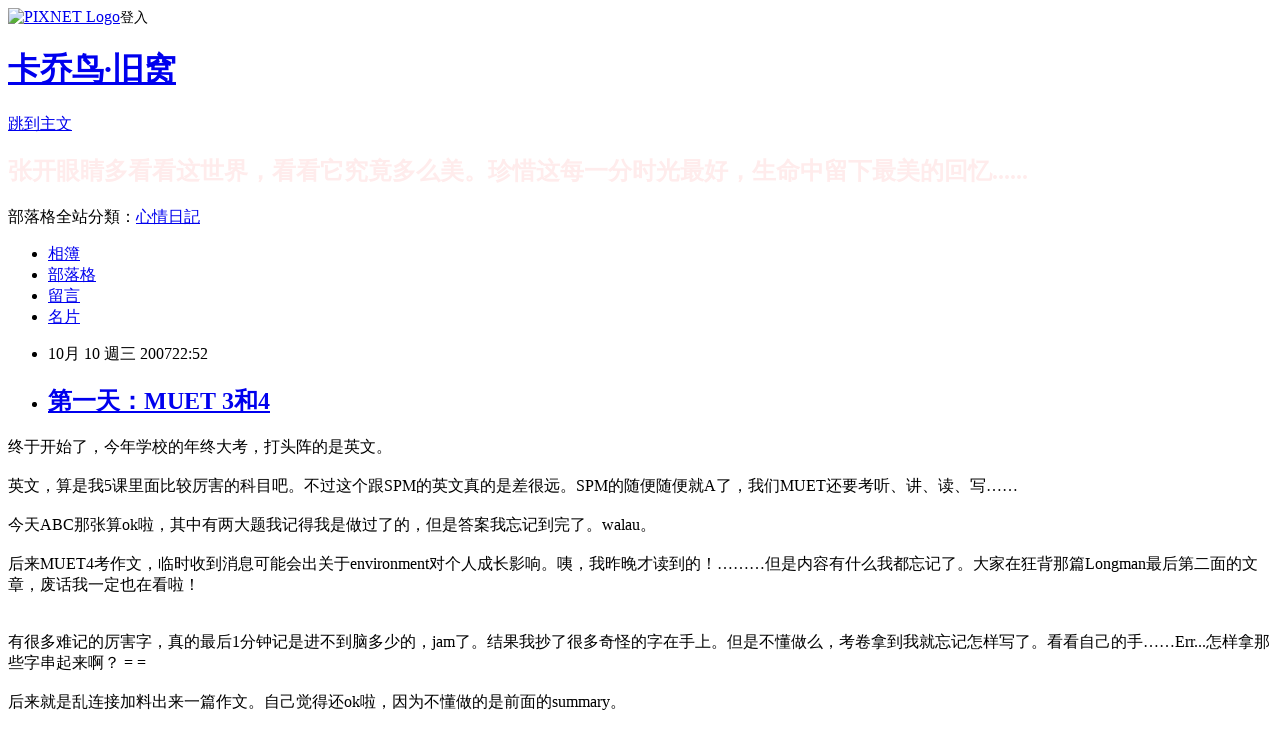

--- FILE ---
content_type: text/html; charset=utf-8
request_url: https://kacaubird.pixnet.net/blog/posts/1009743749
body_size: 23215
content:
<!DOCTYPE html><html lang="zh-TW"><head><meta charSet="utf-8"/><meta name="viewport" content="width=device-width, initial-scale=1"/><link rel="stylesheet" href="https://static.1px.tw/blog-next/_next/static/chunks/b1e52b495cc0137c.css" data-precedence="next"/><link rel="stylesheet" href="https://static.1px.tw/blog-next/public/fix.css?v=202601250828" type="text/css" data-precedence="medium"/><link rel="stylesheet" href="https://s3.1px.tw/blog/theme/choc/iframe-popup.css?v=202601250828" type="text/css" data-precedence="medium"/><link rel="stylesheet" href="https://s3.1px.tw/blog/theme/choc/plugins.min.css?v=202601250828" type="text/css" data-precedence="medium"/><link rel="stylesheet" href="https://s3.1px.tw/blog/theme/choc/openid-comment.css?v=202601250828" type="text/css" data-precedence="medium"/><link rel="stylesheet" href="https://s3.1px.tw/blog/theme/choc/style.min.css?v=202601250828" type="text/css" data-precedence="medium"/><link rel="stylesheet" href="https://s3.1px.tw/blog/theme/choc/main.min.css?v=202601250828" type="text/css" data-precedence="medium"/><link rel="stylesheet" href="https://pimg.1px.tw/kacaubird/assets/kacaubird.css?v=202601250828" type="text/css" data-precedence="medium"/><link rel="stylesheet" href="https://s3.1px.tw/blog/theme/choc/author-info.css?v=202601250828" type="text/css" data-precedence="medium"/><link rel="stylesheet" href="https://s3.1px.tw/blog/theme/choc/idlePop.min.css?v=202601250828" type="text/css" data-precedence="medium"/><link rel="preload" as="script" fetchPriority="low" href="https://static.1px.tw/blog-next/_next/static/chunks/94688e2baa9fea03.js"/><script src="https://static.1px.tw/blog-next/_next/static/chunks/41eaa5427c45ebcc.js" async=""></script><script src="https://static.1px.tw/blog-next/_next/static/chunks/e2c6231760bc85bd.js" async=""></script><script src="https://static.1px.tw/blog-next/_next/static/chunks/94bde6376cf279be.js" async=""></script><script src="https://static.1px.tw/blog-next/_next/static/chunks/426b9d9d938a9eb4.js" async=""></script><script src="https://static.1px.tw/blog-next/_next/static/chunks/turbopack-5021d21b4b170dda.js" async=""></script><script src="https://static.1px.tw/blog-next/_next/static/chunks/ff1a16fafef87110.js" async=""></script><script src="https://static.1px.tw/blog-next/_next/static/chunks/e308b2b9ce476a3e.js" async=""></script><script src="https://static.1px.tw/blog-next/_next/static/chunks/169ce1e25068f8ff.js" async=""></script><script src="https://static.1px.tw/blog-next/_next/static/chunks/d3c6eed28c1dd8e2.js" async=""></script><script src="https://static.1px.tw/blog-next/_next/static/chunks/d4d39cfc2a072218.js" async=""></script><script src="https://static.1px.tw/blog-next/_next/static/chunks/6a5d72c05b9cd4ba.js" async=""></script><script src="https://static.1px.tw/blog-next/_next/static/chunks/8af6103cf1375f47.js" async=""></script><script src="https://static.1px.tw/blog-next/_next/static/chunks/e90cbf588986111c.js" async=""></script><script src="https://static.1px.tw/blog-next/_next/static/chunks/6fc86f1438482192.js" async=""></script><script src="https://static.1px.tw/blog-next/_next/static/chunks/6d1100e43ad18157.js" async=""></script><script src="https://static.1px.tw/blog-next/_next/static/chunks/c2622454eda6e045.js" async=""></script><script src="https://static.1px.tw/blog-next/_next/static/chunks/ed01c75076819ebd.js" async=""></script><script src="https://static.1px.tw/blog-next/_next/static/chunks/a4df8fc19a9a82e6.js" async=""></script><title>第一天：MUET 3和4 </title><meta name="description" content="终于开始了，今年学校的年终大考，打头阵的是英文。英文，算是我5课里面比较厉害的科目吧。不过这个跟SPM的英文真的是差很远。SPM的随便随便就A了，我们MUET还要考听、讲、读、写……今天ABC那张算ok啦，其中有两大题我记得我是做过了的，但是答案我忘记到完了。walau。后来MUET4考作文，临时收到消息可能会出关于environment对个人成长影响。咦，我昨晚才读到的！………但是内容有什么我都忘记了。大家在狂背那篇Longman最后第二面的文章，废话我一定也在看啦！有很多难记的厉害字，真的最后1分钟记是进不到脑多少的，jam了。结果我抄了很多奇怪的字在手上。但是不懂做么，考卷拿到我就忘记怎样写了。看看自己的手……Err...怎样拿那些字串起来啊？ = =后来就是乱连接加料出来一篇作文。自己觉得还ok啦，因为不懂做的是前面的summary。－记忆力真烂。跟国威这种差太远了。人家看一下就会记了，我就好像都记不到东西的。"/><meta name="author" content="卡乔鸟·旧窝"/><meta name="google-adsense-platform-account" content="pub-2647689032095179"/><meta name="fb:app_id" content="101730233200171"/><link rel="canonical" href="https://kacaubird.pixnet.net/blog/posts/1009743749"/><meta property="og:title" content="第一天：MUET 3和4 "/><meta property="og:description" content="终于开始了，今年学校的年终大考，打头阵的是英文。英文，算是我5课里面比较厉害的科目吧。不过这个跟SPM的英文真的是差很远。SPM的随便随便就A了，我们MUET还要考听、讲、读、写……今天ABC那张算ok啦，其中有两大题我记得我是做过了的，但是答案我忘记到完了。walau。后来MUET4考作文，临时收到消息可能会出关于environment对个人成长影响。咦，我昨晚才读到的！………但是内容有什么我都忘记了。大家在狂背那篇Longman最后第二面的文章，废话我一定也在看啦！有很多难记的厉害字，真的最后1分钟记是进不到脑多少的，jam了。结果我抄了很多奇怪的字在手上。但是不懂做么，考卷拿到我就忘记怎样写了。看看自己的手……Err...怎样拿那些字串起来啊？ = =后来就是乱连接加料出来一篇作文。自己觉得还ok啦，因为不懂做的是前面的summary。－记忆力真烂。跟国威这种差太远了。人家看一下就会记了，我就好像都记不到东西的。"/><meta property="og:url" content="https://kacaubird.pixnet.net/blog/posts/1009743749"/><meta property="og:image" content="http://www.photoleech.com/images/1192026640_1F4gdq4RDfzVvkb.jpg"/><meta property="og:type" content="article"/><meta name="twitter:card" content="summary_large_image"/><meta name="twitter:title" content="第一天：MUET 3和4 "/><meta name="twitter:description" content="终于开始了，今年学校的年终大考，打头阵的是英文。英文，算是我5课里面比较厉害的科目吧。不过这个跟SPM的英文真的是差很远。SPM的随便随便就A了，我们MUET还要考听、讲、读、写……今天ABC那张算ok啦，其中有两大题我记得我是做过了的，但是答案我忘记到完了。walau。后来MUET4考作文，临时收到消息可能会出关于environment对个人成长影响。咦，我昨晚才读到的！………但是内容有什么我都忘记了。大家在狂背那篇Longman最后第二面的文章，废话我一定也在看啦！有很多难记的厉害字，真的最后1分钟记是进不到脑多少的，jam了。结果我抄了很多奇怪的字在手上。但是不懂做么，考卷拿到我就忘记怎样写了。看看自己的手……Err...怎样拿那些字串起来啊？ = =后来就是乱连接加料出来一篇作文。自己觉得还ok啦，因为不懂做的是前面的summary。－记忆力真烂。跟国威这种差太远了。人家看一下就会记了，我就好像都记不到东西的。"/><meta name="twitter:image" content="http://www.photoleech.com/images/1192026640_1F4gdq4RDfzVvkb.jpg"/><link rel="icon" href="/favicon.ico?favicon.a62c60e0.ico" sizes="32x32" type="image/x-icon"/><script src="https://static.1px.tw/blog-next/_next/static/chunks/a6dad97d9634a72d.js" noModule=""></script></head><body><!--$--><!--/$--><!--$?--><template id="B:0"></template><!--/$--><script>requestAnimationFrame(function(){$RT=performance.now()});</script><script src="https://static.1px.tw/blog-next/_next/static/chunks/94688e2baa9fea03.js" id="_R_" async=""></script><div hidden id="S:0"><script id="pixnet-vars">
        window.PIXNET = {
          post_id: "1009743749",
          name: "kacaubird",
          user_id: 0,
          blog_id: "429509",
          display_ads: true,
          ad_options: {"chictrip":false}
        };
      </script><script type="text/javascript" src="https://code.jquery.com/jquery-latest.min.js"></script><script id="json-ld-article-script" type="application/ld+json">{"@context":"https:\u002F\u002Fschema.org","@type":"BlogPosting","isAccessibleForFree":true,"mainEntityOfPage":{"@type":"WebPage","@id":"https:\u002F\u002Fkacaubird.pixnet.net\u002Fblog\u002Fposts\u002F1009743749"},"headline":"第一天：MUET 3和4 ","description":"\u003Cimg width=\"200\" src=\"http:\u002F\u002Fwww.photoleech.com\u002Fimages\u002F1192026640_1F4gdq4RDfzVvkb.jpg\" \u002F\u003E\u003Cbr \u002F\u003E终于开始了，今年学校的年终大考，打头阵的是英文。\u003Cbr\u003E英文，算是我5课里面比较厉害的科目吧。不过这个跟SPM的英文真的是差很远。SPM的随便随便就A了，我们MUET还要考听、讲、读、写……\u003Cbr\u003E今天ABC那张算ok啦，其中有两大题我记得我是做过了的，但是答案我忘记到完了。walau。\u003Cbr\u003E后来MUET4考作文，临时收到消息可能会出关于environment对个人成长影响。咦，我昨晚才读到的！………但是内容有什么我都忘记了。大家在狂背那篇Longman最后第二面的文章，废话我一定也在看啦！\u003Cbr\u003E有很多难记的厉害字，真的最后1分钟记是进不到脑多少的，jam了。结果我抄了很多奇怪的字在手上。但是不懂做么，考卷拿到我就忘记怎样写了。看看自己的手……Err...怎样拿那些字串起来啊？ = =\u003Cbr\u003E后来就是乱连接加料出来一篇作文。自己觉得还ok啦，因为不懂做的是前面的summary。\u003Cbr\u003E－记忆力真烂。跟国威这种差太远了。人家看一下就会记了，我就好像都记不到东西的。","articleBody":"\u003Cfont size=\"3\"\u003E终于开始了，今年学校的年终大考，打头阵的是英文。\u003Cbr \u002F\u003E\u003Cbr \u002F\u003E英文，算是我5课里面比较厉害的科目吧。不过这个跟SPM的英文真的是差很远。SPM的随便随便就A了，我们MUET还要考听、讲、读、写&hellip;&hellip;\u003Cbr \u002F\u003E\u003Cbr \u002F\u003E今天ABC那张算ok啦，其中有两大题我记得我是做过了的，但是答案我忘记到完了。walau。\u003Cbr \u002F\u003E\u003Cbr \u002F\u003E后来MUET4考作文，临时收到消息可能会出关于environment对个人成长影响。咦，我昨晚才读到的！&hellip;&hellip;&hellip;但是内容有什么我都忘记了。大家在狂背那篇Longman最后第二面的文章，废话我一定也在看啦！\u003Cbr \u002F\u003E \u003Cbr \u002F\u003E\u003Cbr \u002F\u003E有很多难记的厉害字，真的最后1分钟记是进不到脑多少的，jam了。结果我抄了很多奇怪的字在手上。但是不懂做么，考卷拿到我就忘记怎样写了。看看自己的手&hellip;&hellip;Err...怎样拿那些字串起来啊？ = =\u003Cbr \u002F\u003E\u003Cimg width=\"200\" src=\"http:\u002F\u002Fwww.photoleech.com\u002Fimages\u002F1192026640_1F4gdq4RDfzVvkb.jpg\" \u002F\u003E\u003Cbr \u002F\u003E后来就是乱连接加料出来一篇作文。自己觉得还ok啦，因为不懂做的是前面的summary。\u003Cbr \u002F\u003E\u003Cbr \u002F\u003E－记忆力真烂。跟国威这种差太远了。人家看一下就会记了，我就好像都记不到东西的。\u003C\u002Ffont\u003E\u003C!-- more --\u003E","image":["http:\u002F\u002Fwww.photoleech.com\u002Fimages\u002F1192026640_1F4gdq4RDfzVvkb.jpg"],"author":{"@type":"Person","name":"卡乔鸟·旧窝","url":"https:\u002F\u002Fwww.pixnet.net\u002Fpcard\u002Fkacaubird"},"publisher":{"@type":"Organization","name":"卡乔鸟·旧窝","logo":{"@type":"ImageObject","url":"https:\u002F\u002Fs3.1px.tw\u002Fblog\u002Fcommon\u002Favatar\u002Fblog_cover_dark.jpg"}},"datePublished":"2007-10-10T14:52:03.000Z","dateModified":"","keywords":[],"articleSection":"～废废日记2007～"}</script><template id="P:1"></template><template id="P:2"></template><template id="P:3"></template><section aria-label="Notifications alt+T" tabindex="-1" aria-live="polite" aria-relevant="additions text" aria-atomic="false"></section></div><script>(self.__next_f=self.__next_f||[]).push([0])</script><script>self.__next_f.push([1,"1:\"$Sreact.fragment\"\n3:I[39756,[\"https://static.1px.tw/blog-next/_next/static/chunks/ff1a16fafef87110.js\",\"https://static.1px.tw/blog-next/_next/static/chunks/e308b2b9ce476a3e.js\"],\"default\"]\n4:I[53536,[\"https://static.1px.tw/blog-next/_next/static/chunks/ff1a16fafef87110.js\",\"https://static.1px.tw/blog-next/_next/static/chunks/e308b2b9ce476a3e.js\"],\"default\"]\n6:I[97367,[\"https://static.1px.tw/blog-next/_next/static/chunks/ff1a16fafef87110.js\",\"https://static.1px.tw/blog-next/_next/static/chunks/e308b2b9ce476a3e.js\"],\"OutletBoundary\"]\n8:I[97367,[\"https://static.1px.tw/blog-next/_next/static/chunks/ff1a16fafef87110.js\",\"https://static.1px.tw/blog-next/_next/static/chunks/e308b2b9ce476a3e.js\"],\"ViewportBoundary\"]\na:I[97367,[\"https://static.1px.tw/blog-next/_next/static/chunks/ff1a16fafef87110.js\",\"https://static.1px.tw/blog-next/_next/static/chunks/e308b2b9ce476a3e.js\"],\"MetadataBoundary\"]\nc:I[63491,[\"https://static.1px.tw/blog-next/_next/static/chunks/169ce1e25068f8ff.js\",\"https://static.1px.tw/blog-next/_next/static/chunks/d3c6eed28c1dd8e2.js\"],\"default\"]\n:HL[\"https://static.1px.tw/blog-next/_next/static/chunks/b1e52b495cc0137c.css\",\"style\"]\n"])</script><script>self.__next_f.push([1,"0:{\"P\":null,\"b\":\"JQ_Jy432Rf5mCJvB01Y9Z\",\"c\":[\"\",\"blog\",\"posts\",\"1009743749\"],\"q\":\"\",\"i\":false,\"f\":[[[\"\",{\"children\":[\"blog\",{\"children\":[\"posts\",{\"children\":[[\"id\",\"1009743749\",\"d\"],{\"children\":[\"__PAGE__\",{}]}]}]}]},\"$undefined\",\"$undefined\",true],[[\"$\",\"$1\",\"c\",{\"children\":[[[\"$\",\"script\",\"script-0\",{\"src\":\"https://static.1px.tw/blog-next/_next/static/chunks/d4d39cfc2a072218.js\",\"async\":true,\"nonce\":\"$undefined\"}],[\"$\",\"script\",\"script-1\",{\"src\":\"https://static.1px.tw/blog-next/_next/static/chunks/6a5d72c05b9cd4ba.js\",\"async\":true,\"nonce\":\"$undefined\"}],[\"$\",\"script\",\"script-2\",{\"src\":\"https://static.1px.tw/blog-next/_next/static/chunks/8af6103cf1375f47.js\",\"async\":true,\"nonce\":\"$undefined\"}]],\"$L2\"]}],{\"children\":[[\"$\",\"$1\",\"c\",{\"children\":[null,[\"$\",\"$L3\",null,{\"parallelRouterKey\":\"children\",\"error\":\"$undefined\",\"errorStyles\":\"$undefined\",\"errorScripts\":\"$undefined\",\"template\":[\"$\",\"$L4\",null,{}],\"templateStyles\":\"$undefined\",\"templateScripts\":\"$undefined\",\"notFound\":\"$undefined\",\"forbidden\":\"$undefined\",\"unauthorized\":\"$undefined\"}]]}],{\"children\":[[\"$\",\"$1\",\"c\",{\"children\":[null,[\"$\",\"$L3\",null,{\"parallelRouterKey\":\"children\",\"error\":\"$undefined\",\"errorStyles\":\"$undefined\",\"errorScripts\":\"$undefined\",\"template\":[\"$\",\"$L4\",null,{}],\"templateStyles\":\"$undefined\",\"templateScripts\":\"$undefined\",\"notFound\":\"$undefined\",\"forbidden\":\"$undefined\",\"unauthorized\":\"$undefined\"}]]}],{\"children\":[[\"$\",\"$1\",\"c\",{\"children\":[null,[\"$\",\"$L3\",null,{\"parallelRouterKey\":\"children\",\"error\":\"$undefined\",\"errorStyles\":\"$undefined\",\"errorScripts\":\"$undefined\",\"template\":[\"$\",\"$L4\",null,{}],\"templateStyles\":\"$undefined\",\"templateScripts\":\"$undefined\",\"notFound\":\"$undefined\",\"forbidden\":\"$undefined\",\"unauthorized\":\"$undefined\"}]]}],{\"children\":[[\"$\",\"$1\",\"c\",{\"children\":[\"$L5\",[[\"$\",\"link\",\"0\",{\"rel\":\"stylesheet\",\"href\":\"https://static.1px.tw/blog-next/_next/static/chunks/b1e52b495cc0137c.css\",\"precedence\":\"next\",\"crossOrigin\":\"$undefined\",\"nonce\":\"$undefined\"}],[\"$\",\"script\",\"script-0\",{\"src\":\"https://static.1px.tw/blog-next/_next/static/chunks/6fc86f1438482192.js\",\"async\":true,\"nonce\":\"$undefined\"}],[\"$\",\"script\",\"script-1\",{\"src\":\"https://static.1px.tw/blog-next/_next/static/chunks/6d1100e43ad18157.js\",\"async\":true,\"nonce\":\"$undefined\"}],[\"$\",\"script\",\"script-2\",{\"src\":\"https://static.1px.tw/blog-next/_next/static/chunks/c2622454eda6e045.js\",\"async\":true,\"nonce\":\"$undefined\"}],[\"$\",\"script\",\"script-3\",{\"src\":\"https://static.1px.tw/blog-next/_next/static/chunks/ed01c75076819ebd.js\",\"async\":true,\"nonce\":\"$undefined\"}],[\"$\",\"script\",\"script-4\",{\"src\":\"https://static.1px.tw/blog-next/_next/static/chunks/a4df8fc19a9a82e6.js\",\"async\":true,\"nonce\":\"$undefined\"}]],[\"$\",\"$L6\",null,{\"children\":\"$@7\"}]]}],{},null,false,false]},null,false,false]},null,false,false]},null,false,false]},null,false,false],[\"$\",\"$1\",\"h\",{\"children\":[null,[\"$\",\"$L8\",null,{\"children\":\"$@9\"}],[\"$\",\"$La\",null,{\"children\":\"$@b\"}],null]}],false]],\"m\":\"$undefined\",\"G\":[\"$c\",[]],\"S\":false}\n"])</script><script>self.__next_f.push([1,"9:[[\"$\",\"meta\",\"0\",{\"charSet\":\"utf-8\"}],[\"$\",\"meta\",\"1\",{\"name\":\"viewport\",\"content\":\"width=device-width, initial-scale=1\"}]]\n"])</script><script>self.__next_f.push([1,"d:I[79520,[\"https://static.1px.tw/blog-next/_next/static/chunks/d4d39cfc2a072218.js\",\"https://static.1px.tw/blog-next/_next/static/chunks/6a5d72c05b9cd4ba.js\",\"https://static.1px.tw/blog-next/_next/static/chunks/8af6103cf1375f47.js\"],\"\"]\n10:I[2352,[\"https://static.1px.tw/blog-next/_next/static/chunks/d4d39cfc2a072218.js\",\"https://static.1px.tw/blog-next/_next/static/chunks/6a5d72c05b9cd4ba.js\",\"https://static.1px.tw/blog-next/_next/static/chunks/8af6103cf1375f47.js\"],\"AdultWarningModal\"]\n11:I[69182,[\"https://static.1px.tw/blog-next/_next/static/chunks/d4d39cfc2a072218.js\",\"https://static.1px.tw/blog-next/_next/static/chunks/6a5d72c05b9cd4ba.js\",\"https://static.1px.tw/blog-next/_next/static/chunks/8af6103cf1375f47.js\"],\"HydrationComplete\"]\n12:I[12985,[\"https://static.1px.tw/blog-next/_next/static/chunks/d4d39cfc2a072218.js\",\"https://static.1px.tw/blog-next/_next/static/chunks/6a5d72c05b9cd4ba.js\",\"https://static.1px.tw/blog-next/_next/static/chunks/8af6103cf1375f47.js\"],\"NuqsAdapter\"]\n13:I[82782,[\"https://static.1px.tw/blog-next/_next/static/chunks/d4d39cfc2a072218.js\",\"https://static.1px.tw/blog-next/_next/static/chunks/6a5d72c05b9cd4ba.js\",\"https://static.1px.tw/blog-next/_next/static/chunks/8af6103cf1375f47.js\"],\"RefineContext\"]\n14:I[29306,[\"https://static.1px.tw/blog-next/_next/static/chunks/d4d39cfc2a072218.js\",\"https://static.1px.tw/blog-next/_next/static/chunks/6a5d72c05b9cd4ba.js\",\"https://static.1px.tw/blog-next/_next/static/chunks/8af6103cf1375f47.js\",\"https://static.1px.tw/blog-next/_next/static/chunks/e90cbf588986111c.js\",\"https://static.1px.tw/blog-next/_next/static/chunks/d3c6eed28c1dd8e2.js\"],\"default\"]\n2:[\"$\",\"html\",null,{\"lang\":\"zh-TW\",\"children\":[[\"$\",\"$Ld\",null,{\"id\":\"google-tag-manager\",\"strategy\":\"afterInteractive\",\"children\":\"\\n(function(w,d,s,l,i){w[l]=w[l]||[];w[l].push({'gtm.start':\\nnew Date().getTime(),event:'gtm.js'});var f=d.getElementsByTagName(s)[0],\\nj=d.createElement(s),dl=l!='dataLayer'?'\u0026l='+l:'';j.async=true;j.src=\\n'https://www.googletagmanager.com/gtm.js?id='+i+dl;f.parentNode.insertBefore(j,f);\\n})(window,document,'script','dataLayer','GTM-TRLQMPKX');\\n  \"}],\"$Le\",\"$Lf\",[\"$\",\"body\",null,{\"children\":[[\"$\",\"$L10\",null,{\"display\":false}],[\"$\",\"$L11\",null,{}],[\"$\",\"$L12\",null,{\"children\":[\"$\",\"$L13\",null,{\"children\":[\"$\",\"$L3\",null,{\"parallelRouterKey\":\"children\",\"error\":\"$undefined\",\"errorStyles\":\"$undefined\",\"errorScripts\":\"$undefined\",\"template\":[\"$\",\"$L4\",null,{}],\"templateStyles\":\"$undefined\",\"templateScripts\":\"$undefined\",\"notFound\":[[\"$\",\"$L14\",null,{}],[]],\"forbidden\":\"$undefined\",\"unauthorized\":\"$undefined\"}]}]}]]}]]}]\n"])</script><script>self.__next_f.push([1,"e:null\nf:null\n"])</script><script>self.__next_f.push([1,"16:I[27201,[\"https://static.1px.tw/blog-next/_next/static/chunks/ff1a16fafef87110.js\",\"https://static.1px.tw/blog-next/_next/static/chunks/e308b2b9ce476a3e.js\"],\"IconMark\"]\n5:[[\"$\",\"script\",null,{\"id\":\"pixnet-vars\",\"children\":\"\\n        window.PIXNET = {\\n          post_id: \\\"1009743749\\\",\\n          name: \\\"kacaubird\\\",\\n          user_id: 0,\\n          blog_id: \\\"429509\\\",\\n          display_ads: true,\\n          ad_options: {\\\"chictrip\\\":false}\\n        };\\n      \"}],\"$L15\"]\n"])</script><script>self.__next_f.push([1,"b:[[\"$\",\"title\",\"0\",{\"children\":\"第一天：MUET 3和4 \"}],[\"$\",\"meta\",\"1\",{\"name\":\"description\",\"content\":\"终于开始了，今年学校的年终大考，打头阵的是英文。英文，算是我5课里面比较厉害的科目吧。不过这个跟SPM的英文真的是差很远。SPM的随便随便就A了，我们MUET还要考听、讲、读、写……今天ABC那张算ok啦，其中有两大题我记得我是做过了的，但是答案我忘记到完了。walau。后来MUET4考作文，临时收到消息可能会出关于environment对个人成长影响。咦，我昨晚才读到的！………但是内容有什么我都忘记了。大家在狂背那篇Longman最后第二面的文章，废话我一定也在看啦！有很多难记的厉害字，真的最后1分钟记是进不到脑多少的，jam了。结果我抄了很多奇怪的字在手上。但是不懂做么，考卷拿到我就忘记怎样写了。看看自己的手……Err...怎样拿那些字串起来啊？ = =后来就是乱连接加料出来一篇作文。自己觉得还ok啦，因为不懂做的是前面的summary。－记忆力真烂。跟国威这种差太远了。人家看一下就会记了，我就好像都记不到东西的。\"}],[\"$\",\"meta\",\"2\",{\"name\":\"author\",\"content\":\"卡乔鸟·旧窝\"}],[\"$\",\"meta\",\"3\",{\"name\":\"google-adsense-platform-account\",\"content\":\"pub-2647689032095179\"}],[\"$\",\"meta\",\"4\",{\"name\":\"fb:app_id\",\"content\":\"101730233200171\"}],[\"$\",\"link\",\"5\",{\"rel\":\"canonical\",\"href\":\"https://kacaubird.pixnet.net/blog/posts/1009743749\"}],[\"$\",\"meta\",\"6\",{\"property\":\"og:title\",\"content\":\"第一天：MUET 3和4 \"}],[\"$\",\"meta\",\"7\",{\"property\":\"og:description\",\"content\":\"终于开始了，今年学校的年终大考，打头阵的是英文。英文，算是我5课里面比较厉害的科目吧。不过这个跟SPM的英文真的是差很远。SPM的随便随便就A了，我们MUET还要考听、讲、读、写……今天ABC那张算ok啦，其中有两大题我记得我是做过了的，但是答案我忘记到完了。walau。后来MUET4考作文，临时收到消息可能会出关于environment对个人成长影响。咦，我昨晚才读到的！………但是内容有什么我都忘记了。大家在狂背那篇Longman最后第二面的文章，废话我一定也在看啦！有很多难记的厉害字，真的最后1分钟记是进不到脑多少的，jam了。结果我抄了很多奇怪的字在手上。但是不懂做么，考卷拿到我就忘记怎样写了。看看自己的手……Err...怎样拿那些字串起来啊？ = =后来就是乱连接加料出来一篇作文。自己觉得还ok啦，因为不懂做的是前面的summary。－记忆力真烂。跟国威这种差太远了。人家看一下就会记了，我就好像都记不到东西的。\"}],[\"$\",\"meta\",\"8\",{\"property\":\"og:url\",\"content\":\"https://kacaubird.pixnet.net/blog/posts/1009743749\"}],[\"$\",\"meta\",\"9\",{\"property\":\"og:image\",\"content\":\"http://www.photoleech.com/images/1192026640_1F4gdq4RDfzVvkb.jpg\"}],[\"$\",\"meta\",\"10\",{\"property\":\"og:type\",\"content\":\"article\"}],[\"$\",\"meta\",\"11\",{\"name\":\"twitter:card\",\"content\":\"summary_large_image\"}],[\"$\",\"meta\",\"12\",{\"name\":\"twitter:title\",\"content\":\"第一天：MUET 3和4 \"}],[\"$\",\"meta\",\"13\",{\"name\":\"twitter:description\",\"content\":\"终于开始了，今年学校的年终大考，打头阵的是英文。英文，算是我5课里面比较厉害的科目吧。不过这个跟SPM的英文真的是差很远。SPM的随便随便就A了，我们MUET还要考听、讲、读、写……今天ABC那张算ok啦，其中有两大题我记得我是做过了的，但是答案我忘记到完了。walau。后来MUET4考作文，临时收到消息可能会出关于environment对个人成长影响。咦，我昨晚才读到的！………但是内容有什么我都忘记了。大家在狂背那篇Longman最后第二面的文章，废话我一定也在看啦！有很多难记的厉害字，真的最后1分钟记是进不到脑多少的，jam了。结果我抄了很多奇怪的字在手上。但是不懂做么，考卷拿到我就忘记怎样写了。看看自己的手……Err...怎样拿那些字串起来啊？ = =后来就是乱连接加料出来一篇作文。自己觉得还ok啦，因为不懂做的是前面的summary。－记忆力真烂。跟国威这种差太远了。人家看一下就会记了，我就好像都记不到东西的。\"}],[\"$\",\"meta\",\"14\",{\"name\":\"twitter:image\",\"content\":\"http://www.photoleech.com/images/1192026640_1F4gdq4RDfzVvkb.jpg\"}],[\"$\",\"link\",\"15\",{\"rel\":\"icon\",\"href\":\"/favicon.ico?favicon.a62c60e0.ico\",\"sizes\":\"32x32\",\"type\":\"image/x-icon\"}],[\"$\",\"$L16\",\"16\",{}]]\n"])</script><script>self.__next_f.push([1,"7:null\n"])</script><script>self.__next_f.push([1,":HL[\"https://static.1px.tw/blog-next/public/fix.css?v=202601250828\",\"style\",{\"type\":\"text/css\"}]\n:HL[\"https://s3.1px.tw/blog/theme/choc/iframe-popup.css?v=202601250828\",\"style\",{\"type\":\"text/css\"}]\n:HL[\"https://s3.1px.tw/blog/theme/choc/plugins.min.css?v=202601250828\",\"style\",{\"type\":\"text/css\"}]\n:HL[\"https://s3.1px.tw/blog/theme/choc/openid-comment.css?v=202601250828\",\"style\",{\"type\":\"text/css\"}]\n:HL[\"https://s3.1px.tw/blog/theme/choc/style.min.css?v=202601250828\",\"style\",{\"type\":\"text/css\"}]\n:HL[\"https://s3.1px.tw/blog/theme/choc/main.min.css?v=202601250828\",\"style\",{\"type\":\"text/css\"}]\n:HL[\"https://pimg.1px.tw/kacaubird/assets/kacaubird.css?v=202601250828\",\"style\",{\"type\":\"text/css\"}]\n:HL[\"https://s3.1px.tw/blog/theme/choc/author-info.css?v=202601250828\",\"style\",{\"type\":\"text/css\"}]\n:HL[\"https://s3.1px.tw/blog/theme/choc/idlePop.min.css?v=202601250828\",\"style\",{\"type\":\"text/css\"}]\n17:Tebb,"])</script><script>self.__next_f.push([1,"{\"@context\":\"https:\\u002F\\u002Fschema.org\",\"@type\":\"BlogPosting\",\"isAccessibleForFree\":true,\"mainEntityOfPage\":{\"@type\":\"WebPage\",\"@id\":\"https:\\u002F\\u002Fkacaubird.pixnet.net\\u002Fblog\\u002Fposts\\u002F1009743749\"},\"headline\":\"第一天：MUET 3和4 \",\"description\":\"\\u003Cimg width=\\\"200\\\" src=\\\"http:\\u002F\\u002Fwww.photoleech.com\\u002Fimages\\u002F1192026640_1F4gdq4RDfzVvkb.jpg\\\" \\u002F\\u003E\\u003Cbr \\u002F\\u003E终于开始了，今年学校的年终大考，打头阵的是英文。\\u003Cbr\\u003E英文，算是我5课里面比较厉害的科目吧。不过这个跟SPM的英文真的是差很远。SPM的随便随便就A了，我们MUET还要考听、讲、读、写……\\u003Cbr\\u003E今天ABC那张算ok啦，其中有两大题我记得我是做过了的，但是答案我忘记到完了。walau。\\u003Cbr\\u003E后来MUET4考作文，临时收到消息可能会出关于environment对个人成长影响。咦，我昨晚才读到的！………但是内容有什么我都忘记了。大家在狂背那篇Longman最后第二面的文章，废话我一定也在看啦！\\u003Cbr\\u003E有很多难记的厉害字，真的最后1分钟记是进不到脑多少的，jam了。结果我抄了很多奇怪的字在手上。但是不懂做么，考卷拿到我就忘记怎样写了。看看自己的手……Err...怎样拿那些字串起来啊？ = =\\u003Cbr\\u003E后来就是乱连接加料出来一篇作文。自己觉得还ok啦，因为不懂做的是前面的summary。\\u003Cbr\\u003E－记忆力真烂。跟国威这种差太远了。人家看一下就会记了，我就好像都记不到东西的。\",\"articleBody\":\"\\u003Cfont size=\\\"3\\\"\\u003E终于开始了，今年学校的年终大考，打头阵的是英文。\\u003Cbr \\u002F\\u003E\\u003Cbr \\u002F\\u003E英文，算是我5课里面比较厉害的科目吧。不过这个跟SPM的英文真的是差很远。SPM的随便随便就A了，我们MUET还要考听、讲、读、写\u0026hellip;\u0026hellip;\\u003Cbr \\u002F\\u003E\\u003Cbr \\u002F\\u003E今天ABC那张算ok啦，其中有两大题我记得我是做过了的，但是答案我忘记到完了。walau。\\u003Cbr \\u002F\\u003E\\u003Cbr \\u002F\\u003E后来MUET4考作文，临时收到消息可能会出关于environment对个人成长影响。咦，我昨晚才读到的！\u0026hellip;\u0026hellip;\u0026hellip;但是内容有什么我都忘记了。大家在狂背那篇Longman最后第二面的文章，废话我一定也在看啦！\\u003Cbr \\u002F\\u003E \\u003Cbr \\u002F\\u003E\\u003Cbr \\u002F\\u003E有很多难记的厉害字，真的最后1分钟记是进不到脑多少的，jam了。结果我抄了很多奇怪的字在手上。但是不懂做么，考卷拿到我就忘记怎样写了。看看自己的手\u0026hellip;\u0026hellip;Err...怎样拿那些字串起来啊？ = =\\u003Cbr \\u002F\\u003E\\u003Cimg width=\\\"200\\\" src=\\\"http:\\u002F\\u002Fwww.photoleech.com\\u002Fimages\\u002F1192026640_1F4gdq4RDfzVvkb.jpg\\\" \\u002F\\u003E\\u003Cbr \\u002F\\u003E后来就是乱连接加料出来一篇作文。自己觉得还ok啦，因为不懂做的是前面的summary。\\u003Cbr \\u002F\\u003E\\u003Cbr \\u002F\\u003E－记忆力真烂。跟国威这种差太远了。人家看一下就会记了，我就好像都记不到东西的。\\u003C\\u002Ffont\\u003E\\u003C!-- more --\\u003E\",\"image\":[\"http:\\u002F\\u002Fwww.photoleech.com\\u002Fimages\\u002F1192026640_1F4gdq4RDfzVvkb.jpg\"],\"author\":{\"@type\":\"Person\",\"name\":\"卡乔鸟·旧窝\",\"url\":\"https:\\u002F\\u002Fwww.pixnet.net\\u002Fpcard\\u002Fkacaubird\"},\"publisher\":{\"@type\":\"Organization\",\"name\":\"卡乔鸟·旧窝\",\"logo\":{\"@type\":\"ImageObject\",\"url\":\"https:\\u002F\\u002Fs3.1px.tw\\u002Fblog\\u002Fcommon\\u002Favatar\\u002Fblog_cover_dark.jpg\"}},\"datePublished\":\"2007-10-10T14:52:03.000Z\",\"dateModified\":\"\",\"keywords\":[],\"articleSection\":\"～废废日记2007～\"}"])</script><script>self.__next_f.push([1,"15:[[[[\"$\",\"link\",\"https://static.1px.tw/blog-next/public/fix.css?v=202601250828\",{\"rel\":\"stylesheet\",\"href\":\"https://static.1px.tw/blog-next/public/fix.css?v=202601250828\",\"type\":\"text/css\",\"precedence\":\"medium\"}],[\"$\",\"link\",\"https://s3.1px.tw/blog/theme/choc/iframe-popup.css?v=202601250828\",{\"rel\":\"stylesheet\",\"href\":\"https://s3.1px.tw/blog/theme/choc/iframe-popup.css?v=202601250828\",\"type\":\"text/css\",\"precedence\":\"medium\"}],[\"$\",\"link\",\"https://s3.1px.tw/blog/theme/choc/plugins.min.css?v=202601250828\",{\"rel\":\"stylesheet\",\"href\":\"https://s3.1px.tw/blog/theme/choc/plugins.min.css?v=202601250828\",\"type\":\"text/css\",\"precedence\":\"medium\"}],[\"$\",\"link\",\"https://s3.1px.tw/blog/theme/choc/openid-comment.css?v=202601250828\",{\"rel\":\"stylesheet\",\"href\":\"https://s3.1px.tw/blog/theme/choc/openid-comment.css?v=202601250828\",\"type\":\"text/css\",\"precedence\":\"medium\"}],[\"$\",\"link\",\"https://s3.1px.tw/blog/theme/choc/style.min.css?v=202601250828\",{\"rel\":\"stylesheet\",\"href\":\"https://s3.1px.tw/blog/theme/choc/style.min.css?v=202601250828\",\"type\":\"text/css\",\"precedence\":\"medium\"}],[\"$\",\"link\",\"https://s3.1px.tw/blog/theme/choc/main.min.css?v=202601250828\",{\"rel\":\"stylesheet\",\"href\":\"https://s3.1px.tw/blog/theme/choc/main.min.css?v=202601250828\",\"type\":\"text/css\",\"precedence\":\"medium\"}],[\"$\",\"link\",\"https://pimg.1px.tw/kacaubird/assets/kacaubird.css?v=202601250828\",{\"rel\":\"stylesheet\",\"href\":\"https://pimg.1px.tw/kacaubird/assets/kacaubird.css?v=202601250828\",\"type\":\"text/css\",\"precedence\":\"medium\"}],[\"$\",\"link\",\"https://s3.1px.tw/blog/theme/choc/author-info.css?v=202601250828\",{\"rel\":\"stylesheet\",\"href\":\"https://s3.1px.tw/blog/theme/choc/author-info.css?v=202601250828\",\"type\":\"text/css\",\"precedence\":\"medium\"}],[\"$\",\"link\",\"https://s3.1px.tw/blog/theme/choc/idlePop.min.css?v=202601250828\",{\"rel\":\"stylesheet\",\"href\":\"https://s3.1px.tw/blog/theme/choc/idlePop.min.css?v=202601250828\",\"type\":\"text/css\",\"precedence\":\"medium\"}]],[\"$\",\"script\",null,{\"type\":\"text/javascript\",\"src\":\"https://code.jquery.com/jquery-latest.min.js\"}]],[[\"$\",\"script\",null,{\"id\":\"json-ld-article-script\",\"type\":\"application/ld+json\",\"dangerouslySetInnerHTML\":{\"__html\":\"$17\"}}],\"$L18\"],\"$L19\",\"$L1a\"]\n"])</script><script>self.__next_f.push([1,"1b:I[5479,[\"https://static.1px.tw/blog-next/_next/static/chunks/d4d39cfc2a072218.js\",\"https://static.1px.tw/blog-next/_next/static/chunks/6a5d72c05b9cd4ba.js\",\"https://static.1px.tw/blog-next/_next/static/chunks/8af6103cf1375f47.js\",\"https://static.1px.tw/blog-next/_next/static/chunks/6fc86f1438482192.js\",\"https://static.1px.tw/blog-next/_next/static/chunks/6d1100e43ad18157.js\",\"https://static.1px.tw/blog-next/_next/static/chunks/c2622454eda6e045.js\",\"https://static.1px.tw/blog-next/_next/static/chunks/ed01c75076819ebd.js\",\"https://static.1px.tw/blog-next/_next/static/chunks/a4df8fc19a9a82e6.js\"],\"default\"]\n1c:I[38045,[\"https://static.1px.tw/blog-next/_next/static/chunks/d4d39cfc2a072218.js\",\"https://static.1px.tw/blog-next/_next/static/chunks/6a5d72c05b9cd4ba.js\",\"https://static.1px.tw/blog-next/_next/static/chunks/8af6103cf1375f47.js\",\"https://static.1px.tw/blog-next/_next/static/chunks/6fc86f1438482192.js\",\"https://static.1px.tw/blog-next/_next/static/chunks/6d1100e43ad18157.js\",\"https://static.1px.tw/blog-next/_next/static/chunks/c2622454eda6e045.js\",\"https://static.1px.tw/blog-next/_next/static/chunks/ed01c75076819ebd.js\",\"https://static.1px.tw/blog-next/_next/static/chunks/a4df8fc19a9a82e6.js\"],\"ArticleHead\"]\n18:[\"$\",\"script\",null,{\"id\":\"json-ld-breadcrumb-script\",\"type\":\"application/ld+json\",\"dangerouslySetInnerHTML\":{\"__html\":\"{\\\"@context\\\":\\\"https:\\\\u002F\\\\u002Fschema.org\\\",\\\"@type\\\":\\\"BreadcrumbList\\\",\\\"itemListElement\\\":[{\\\"@type\\\":\\\"ListItem\\\",\\\"position\\\":1,\\\"name\\\":\\\"首頁\\\",\\\"item\\\":\\\"https:\\\\u002F\\\\u002Fkacaubird.pixnet.net\\\"},{\\\"@type\\\":\\\"ListItem\\\",\\\"position\\\":2,\\\"name\\\":\\\"部落格\\\",\\\"item\\\":\\\"https:\\\\u002F\\\\u002Fkacaubird.pixnet.net\\\\u002Fblog\\\"},{\\\"@type\\\":\\\"ListItem\\\",\\\"position\\\":3,\\\"name\\\":\\\"文章\\\",\\\"item\\\":\\\"https:\\\\u002F\\\\u002Fkacaubird.pixnet.net\\\\u002Fblog\\\\u002Fposts\\\"},{\\\"@type\\\":\\\"ListItem\\\",\\\"position\\\":4,\\\"name\\\":\\\"第一天：MUET 3和4 \\\",\\\"item\\\":\\\"https:\\\\u002F\\\\u002Fkacaubird.pixnet.net\\\\u002Fblog\\\\u002Fposts\\\\u002F1009743749\\\"}]}\"}}]\n"])</script><script>self.__next_f.push([1,"1a:[\"$\",\"div\",null,{\"className\":\"main-container\",\"children\":[[\"$\",\"div\",null,{\"id\":\"pixnet-ad-before_header\",\"className\":\"pixnet-ad-placement\"}],[\"$\",\"div\",null,{\"id\":\"body-div\",\"children\":[[\"$\",\"div\",null,{\"id\":\"container\",\"children\":[[\"$\",\"div\",null,{\"id\":\"container2\",\"children\":[[\"$\",\"div\",null,{\"id\":\"container3\",\"children\":[[\"$\",\"div\",null,{\"id\":\"header\",\"children\":[[\"$\",\"div\",null,{\"id\":\"banner\",\"children\":[[\"$\",\"h1\",null,{\"children\":[\"$\",\"a\",null,{\"href\":\"https://kacaubird.pixnet.net/blog\",\"children\":\"卡乔鸟·旧窝\"}]}],[\"$\",\"p\",null,{\"className\":\"skiplink\",\"children\":[\"$\",\"a\",null,{\"href\":\"#article-area\",\"title\":\"skip the page header to the main content\",\"children\":\"跳到主文\"}]}],[\"$\",\"h2\",null,{\"suppressHydrationWarning\":true,\"dangerouslySetInnerHTML\":{\"__html\":\"\u003cfont face=\\\"標楷體\\\" color=\\\"#FFECEC\\\"\u003e张开眼睛多看看这世界，看看它究竟多么美。珍惜这每一分时光最好，生命中留下最美的回忆......\u003c/font\u003e\"}}],[\"$\",\"p\",null,{\"id\":\"blog-category\",\"children\":[\"部落格全站分類：\",[\"$\",\"a\",null,{\"href\":\"#\",\"children\":\"心情日記\"}]]}]]}],[\"$\",\"ul\",null,{\"id\":\"navigation\",\"children\":[[\"$\",\"li\",null,{\"className\":\"navigation-links\",\"id\":\"link-album\",\"children\":[\"$\",\"a\",null,{\"href\":\"/albums\",\"title\":\"go to gallery page of this user\",\"children\":\"相簿\"}]}],[\"$\",\"li\",null,{\"className\":\"navigation-links\",\"id\":\"link-blog\",\"children\":[\"$\",\"a\",null,{\"href\":\"https://kacaubird.pixnet.net/blog\",\"title\":\"go to index page of this blog\",\"children\":\"部落格\"}]}],[\"$\",\"li\",null,{\"className\":\"navigation-links\",\"id\":\"link-guestbook\",\"children\":[\"$\",\"a\",null,{\"id\":\"guestbook\",\"data-msg\":\"尚未安裝留言板，無法進行留言\",\"data-action\":\"none\",\"href\":\"#\",\"title\":\"go to guestbook page of this user\",\"children\":\"留言\"}]}],[\"$\",\"li\",null,{\"className\":\"navigation-links\",\"id\":\"link-profile\",\"children\":[\"$\",\"a\",null,{\"href\":\"https://www.pixnet.net/pcard/kacaubird\",\"title\":\"go to profile page of this user\",\"children\":\"名片\"}]}]]}]]}],[\"$\",\"div\",null,{\"id\":\"main\",\"children\":[[\"$\",\"div\",null,{\"id\":\"content\",\"children\":[[\"$\",\"$L1b\",null,{\"data\":\"$undefined\"}],[\"$\",\"div\",null,{\"id\":\"article-area\",\"children\":[\"$\",\"div\",null,{\"id\":\"article-box\",\"children\":[\"$\",\"div\",null,{\"className\":\"article\",\"children\":[[\"$\",\"$L1c\",null,{\"post\":{\"id\":\"1009743749\",\"title\":\"第一天：MUET 3和4 \",\"excerpt\":\"\u003cimg width=\\\"200\\\" src=\\\"http://www.photoleech.com/images/1192026640_1F4gdq4RDfzVvkb.jpg\\\" /\u003e\u003cbr /\u003e终于开始了，今年学校的年终大考，打头阵的是英文。\u003cbr\u003e英文，算是我5课里面比较厉害的科目吧。不过这个跟SPM的英文真的是差很远。SPM的随便随便就A了，我们MUET还要考听、讲、读、写……\u003cbr\u003e今天ABC那张算ok啦，其中有两大题我记得我是做过了的，但是答案我忘记到完了。walau。\u003cbr\u003e后来MUET4考作文，临时收到消息可能会出关于environment对个人成长影响。咦，我昨晚才读到的！………但是内容有什么我都忘记了。大家在狂背那篇Longman最后第二面的文章，废话我一定也在看啦！\u003cbr\u003e有很多难记的厉害字，真的最后1分钟记是进不到脑多少的，jam了。结果我抄了很多奇怪的字在手上。但是不懂做么，考卷拿到我就忘记怎样写了。看看自己的手……Err...怎样拿那些字串起来啊？ = =\u003cbr\u003e后来就是乱连接加料出来一篇作文。自己觉得还ok啦，因为不懂做的是前面的summary。\u003cbr\u003e－记忆力真烂。跟国威这种差太远了。人家看一下就会记了，我就好像都记不到东西的。\",\"contents\":{\"post_id\":\"1009743749\",\"contents\":\"\u003cfont size=\\\"3\\\"\u003e终于开始了，今年学校的年终大考，打头阵的是英文。\u003cbr /\u003e\u003cbr /\u003e英文，算是我5课里面比较厉害的科目吧。不过这个跟SPM的英文真的是差很远。SPM的随便随便就A了，我们MUET还要考听、讲、读、写\u0026hellip;\u0026hellip;\u003cbr /\u003e\u003cbr /\u003e今天ABC那张算ok啦，其中有两大题我记得我是做过了的，但是答案我忘记到完了。walau。\u003cbr /\u003e\u003cbr /\u003e后来MUET4考作文，临时收到消息可能会出关于environment对个人成长影响。咦，我昨晚才读到的！\u0026hellip;\u0026hellip;\u0026hellip;但是内容有什么我都忘记了。大家在狂背那篇Longman最后第二面的文章，废话我一定也在看啦！\u003cbr /\u003e \u003cbr /\u003e\u003cbr /\u003e有很多难记的厉害字，真的最后1分钟记是进不到脑多少的，jam了。结果我抄了很多奇怪的字在手上。但是不懂做么，考卷拿到我就忘记怎样写了。看看自己的手\u0026hellip;\u0026hellip;Err...怎样拿那些字串起来啊？ = =\u003cbr /\u003e\u003cimg width=\\\"200\\\" src=\\\"http://www.photoleech.com/images/1192026640_1F4gdq4RDfzVvkb.jpg\\\" /\u003e\u003cbr /\u003e后来就是乱连接加料出来一篇作文。自己觉得还ok啦，因为不懂做的是前面的summary。\u003cbr /\u003e\u003cbr /\u003e－记忆力真烂。跟国威这种差太远了。人家看一下就会记了，我就好像都记不到东西的。\u003c/font\u003e\u003c!-- more --\u003e\",\"sanitized_contents\":\"\u003cfont size=\\\"3\\\"\u003e终于开始了，今年学校的年终大考，打头阵的是英文。\u003cbr /\u003e\u003cbr /\u003e英文，算是我5课里面比较厉害的科目吧。不过这个跟SPM的英文真的是差很远。SPM的随便随便就A了，我们MUET还要考听、讲、读、写\u0026hellip;\u0026hellip;\u003cbr /\u003e\u003cbr /\u003e今天ABC那张算ok啦，其中有两大题我记得我是做过了的，但是答案我忘记到完了。walau。\u003cbr /\u003e\u003cbr /\u003e后来MUET4考作文，临时收到消息可能会出关于environment对个人成长影响。咦，我昨晚才读到的！\u0026hellip;\u0026hellip;\u0026hellip;但是内容有什么我都忘记了。大家在狂背那篇Longman最后第二面的文章，废话我一定也在看啦！\u003cbr /\u003e \u003cbr /\u003e\u003cbr /\u003e有很多难记的厉害字，真的最后1分钟记是进不到脑多少的，jam了。结果我抄了很多奇怪的字在手上。但是不懂做么，考卷拿到我就忘记怎样写了。看看自己的手\u0026hellip;\u0026hellip;Err...怎样拿那些字串起来啊？ = =\u003cbr /\u003e\u003cimg width=\\\"200\\\" src=\\\"http://www.photoleech.com/images/1192026640_1F4gdq4RDfzVvkb.jpg\\\" /\u003e\u003cbr /\u003e后来就是乱连接加料出来一篇作文。自己觉得还ok啦，因为不懂做的是前面的summary。\u003cbr /\u003e\u003cbr /\u003e－记忆力真烂。跟国威这种差太远了。人家看一下就会记了，我就好像都记不到东西的。\u003c/font\u003e\",\"created_at\":null,\"updated_at\":null},\"published_at\":1192027923,\"featured\":{\"id\":null,\"url\":\"http://www.photoleech.com/images/1192026640_1F4gdq4RDfzVvkb.jpg\"},\"category\":{\"id\":\"1000373199\",\"blog_id\":\"429509\",\"name\":\"～废废日记2007～\",\"folder_id\":\"1000497402\",\"post_count\":1722,\"sort\":19,\"status\":\"active\",\"frontend\":\"visible\",\"created_at\":0,\"updated_at\":0},\"primaryChannel\":{\"id\":2,\"name\":\"心情日記\",\"slug\":\"diary\",\"type_id\":7},\"secondaryChannel\":{\"id\":0,\"name\":\"不設分類\",\"slug\":null,\"type_id\":0},\"tags\":[],\"visibility\":\"public\",\"password_hint\":null,\"friends\":[],\"groups\":[],\"status\":\"active\",\"is_pinned\":0,\"allow_comment\":1,\"comment_visibility\":1,\"comment_permission\":1,\"post_url\":\"https://kacaubird.pixnet.net/blog/posts/1009743749\",\"stats\":{\"post_id\":\"1009743749\",\"views\":198,\"views_today\":0,\"likes\":0,\"link_clicks\":0,\"comments\":1,\"replies\":0,\"created_at\":0,\"updated_at\":0},\"password\":null,\"comments\":[{\"comment_id\":\"1012101650\",\"content\":\"wtF... camera and note r allowed in exam hall?!\",\"creator\":{\"id\":0,\"display_name\":\"kanazai2001\",\"avatar_url\":\"https://ui-avatars.com/api/?name=kanazai2001\"},\"visibility\":1,\"created_at\":1192172484,\"replies\":[],\"display\":true}],\"ad_options\":{\"chictrip\":false}}}],\"$L1d\",\"$L1e\",\"$L1f\"]}]}]}]]}],\"$L20\"]}],\"$L21\"]}],\"$L22\",\"$L23\",\"$L24\",\"$L25\"]}],\"$L26\",\"$L27\",\"$L28\",\"$L29\"]}],\"$L2a\",\"$L2b\",\"$L2c\",\"$L2d\"]}]]}]\n"])</script><script>self.__next_f.push([1,"2e:I[89076,[\"https://static.1px.tw/blog-next/_next/static/chunks/d4d39cfc2a072218.js\",\"https://static.1px.tw/blog-next/_next/static/chunks/6a5d72c05b9cd4ba.js\",\"https://static.1px.tw/blog-next/_next/static/chunks/8af6103cf1375f47.js\",\"https://static.1px.tw/blog-next/_next/static/chunks/6fc86f1438482192.js\",\"https://static.1px.tw/blog-next/_next/static/chunks/6d1100e43ad18157.js\",\"https://static.1px.tw/blog-next/_next/static/chunks/c2622454eda6e045.js\",\"https://static.1px.tw/blog-next/_next/static/chunks/ed01c75076819ebd.js\",\"https://static.1px.tw/blog-next/_next/static/chunks/a4df8fc19a9a82e6.js\"],\"ArticleContentInner\"]\n2f:I[89697,[\"https://static.1px.tw/blog-next/_next/static/chunks/d4d39cfc2a072218.js\",\"https://static.1px.tw/blog-next/_next/static/chunks/6a5d72c05b9cd4ba.js\",\"https://static.1px.tw/blog-next/_next/static/chunks/8af6103cf1375f47.js\",\"https://static.1px.tw/blog-next/_next/static/chunks/6fc86f1438482192.js\",\"https://static.1px.tw/blog-next/_next/static/chunks/6d1100e43ad18157.js\",\"https://static.1px.tw/blog-next/_next/static/chunks/c2622454eda6e045.js\",\"https://static.1px.tw/blog-next/_next/static/chunks/ed01c75076819ebd.js\",\"https://static.1px.tw/blog-next/_next/static/chunks/a4df8fc19a9a82e6.js\"],\"AuthorViews\"]\n30:I[70364,[\"https://static.1px.tw/blog-next/_next/static/chunks/d4d39cfc2a072218.js\",\"https://static.1px.tw/blog-next/_next/static/chunks/6a5d72c05b9cd4ba.js\",\"https://static.1px.tw/blog-next/_next/static/chunks/8af6103cf1375f47.js\",\"https://static.1px.tw/blog-next/_next/static/chunks/6fc86f1438482192.js\",\"https://static.1px.tw/blog-next/_next/static/chunks/6d1100e43ad18157.js\",\"https://static.1px.tw/blog-next/_next/static/chunks/c2622454eda6e045.js\",\"https://static.1px.tw/blog-next/_next/static/chunks/ed01c75076819ebd.js\",\"https://static.1px.tw/blog-next/_next/static/chunks/a4df8fc19a9a82e6.js\"],\"CommentsBlock\"]\n32:I[96195,[\"https://static.1px.tw/blog-next/_next/static/chunks/d4d39cfc2a072218.js\",\"https://static.1px.tw/blog-next/_next/static/chunks/6a5d72c05b9cd4ba.js\",\"https://static.1px.tw/blog-next/_next/static/chunks/8af6103cf1375f47.js\",\"https://static.1px.tw/blog-next/_next/static/chunks/6fc86f1438482192.js\",\"https://static.1px.tw/blog-next/_next/static/chunks/6d1100e43ad18157.js\",\"https://static.1px.tw/blog-next/_next/static/chunks/c2622454eda6e045.js\",\"https://static.1px.tw/blog-next/_next/static/chunks/ed01c75076819ebd.js\",\"https://static.1px.tw/blog-next/_next/static/chunks/a4df8fc19a9a82e6.js\"],\"Widget\"]\n33:I[28541,[\"https://static.1px.tw/blog-next/_next/static/chunks/d4d39cfc2a072218.js\",\"https://static.1px.tw/blog-next/_next/static/chunks/6a5d72c05b9cd4ba.js\",\"https://static.1px.tw/blog-next/_next/static/chunks/8af6103cf1375f47.js\",\"https://static.1px.tw/blog-next/_next/static/chunks/6fc86f1438482192.js\",\"https://static.1px.tw/blog-next/_next/static/chunks/6d1100e43ad18157.js\",\"https://static.1px.tw/blog-next/_next/static/chunks/c2622454eda6e045.js\",\"https://static.1px.tw/blog-next/_next/static/chunks/ed01c75076819ebd.js\",\"https://static.1px.tw/blog-next/_next/static/chunks/a4df8fc19a9a82e6.js\"],\"default\"]\n:HL[\"https://static.1px.tw/blog-next/public/logo_pixnet_ch.svg\",\"image\"]\n"])</script><script>self.__next_f.push([1,"1d:[\"$\",\"div\",null,{\"className\":\"article-body\",\"children\":[[\"$\",\"div\",null,{\"className\":\"article-content\",\"children\":[[\"$\",\"$L2e\",null,{\"post\":\"$1a:props:children:1:props:children:0:props:children:0:props:children:0:props:children:1:props:children:0:props:children:1:props:children:props:children:props:children:0:props:post\"}],[\"$\",\"div\",null,{\"className\":\"tag-container-parent\",\"children\":[[\"$\",\"div\",null,{\"className\":\"tag-container article-keyword\",\"data-version\":\"a\",\"children\":[[\"$\",\"div\",null,{\"className\":\"tag__header\",\"children\":[\"$\",\"div\",null,{\"className\":\"tag__header-title\",\"children\":\"文章標籤\"}]}],[\"$\",\"div\",null,{\"className\":\"tag__main\",\"id\":\"article-footer-tags\",\"children\":[]}]]}],[\"$\",\"div\",null,{\"className\":\"tag-container global-keyword\",\"children\":[[\"$\",\"div\",null,{\"className\":\"tag__header\",\"children\":[\"$\",\"div\",null,{\"className\":\"tag__header-title\",\"children\":\"全站熱搜\"}]}],[\"$\",\"div\",null,{\"className\":\"tag__main\",\"children\":[]}]]}]]}],[\"$\",\"div\",null,{\"className\":\"author-profile\",\"children\":[[\"$\",\"div\",null,{\"className\":\"author-profile__header\",\"children\":\"創作者介紹\"}],[\"$\",\"div\",null,{\"className\":\"author-profile__main\",\"id\":\"mixpanel-author-box\",\"children\":[[\"$\",\"a\",null,{\"children\":[\"$\",\"img\",null,{\"className\":\"author-profile__avatar\",\"src\":\"https://pic.pimg.tw/kacaubird/logo/kacaubird.png\",\"alt\":\"創作者 kacaubird 的頭像\",\"loading\":\"lazy\"}]}],[\"$\",\"div\",null,{\"className\":\"author-profile__content\",\"children\":[[\"$\",\"a\",null,{\"className\":\"author-profile__name\",\"children\":\"kacaubird\"}],[\"$\",\"p\",null,{\"className\":\"author-profile__info\",\"children\":\"卡乔鸟·旧窝\"}]]}],[\"$\",\"div\",null,{\"className\":\"author-profile__subscribe hoverable\",\"children\":[\"$\",\"button\",null,{\"data-follow-state\":\"關注\",\"className\":\"subscribe-btn member\"}]}]]}]]}]]}],[\"$\",\"p\",null,{\"className\":\"author\",\"children\":[\"kacaubird\",\" 發表在\",\" \",[\"$\",\"a\",null,{\"href\":\"https://www.pixnet.net\",\"children\":\"痞客邦\"}],\" \",[\"$\",\"a\",null,{\"href\":\"#comments\",\"children\":\"留言\"}],\"(\",\"1\",\") \",[\"$\",\"$L2f\",null,{\"post\":\"$1a:props:children:1:props:children:0:props:children:0:props:children:0:props:children:1:props:children:0:props:children:1:props:children:props:children:props:children:0:props:post\"}]]}],[\"$\",\"div\",null,{\"id\":\"pixnet-ad-content-left-right-wrapper\",\"children\":[[\"$\",\"div\",null,{\"className\":\"left\"}],[\"$\",\"div\",null,{\"className\":\"right\"}]]}]]}]\n"])</script><script>self.__next_f.push([1,"31:T6b6,"])</script><script>self.__next_f.push([1,"\u003cdiv class=\"box-text entry-content\" style=\"text-align: left;\"\u003e\n\u003cimg src=\"http://img185.imageshack.us/img185/3343/kacaubird150.jpg\" alt=\"\" /\u003e\n\u003cstrong\u003e\u003cspan style=\"font-size: large;\"\u003e\u003ca href=\"http://kacaubird.pixnet.net/blog/post/21541895/\"\u003e\u003c/a\u003e\u003c/span\u003e\u003c/strong\u003e\u003cstrong\u003e\u003cspan style=\"font-size: large;\"\u003e\u003cbr /\u003e\u003cspan style=\"font-size: 12pt;\"\u003e简介\u003c/span\u003e\u003c/span\u003e\u003c/strong\u003e \u003cbr /\u003e \u003cspan style=\"font-size: 8pt;\"\u003e\u003cspan style=\"font-size: 10pt;\"\u003e卡乔鸟－我的代表角色\u003c/span\u003e \u003cbr /\u003e 漫画故事里，我是一只翅膀羽毛锋利的雨燕，喜欢嘲笑讽刺\u0026ldquo;串\u0026rdquo;别人。有一班很要好的正义动物朋友，各有自我独特的办事风格\u0026hellip;\u0026hellip;\n\u003c/span\u003e\u003cbr /\u003e\u003cspan style=\"font-size: 7pt;\"\u003e\u003cbr /\u003e\u003c/span\u003e\u003cstrong\u003e\u003c/strong\u003e\u003cspan style=\"font-size: 12pt;\"\u003e\u003cstrong\u003e联络\u003c/strong\u003e\u003c/span\u003e \u003cbr /\u003e\u003cimg src=\"//pic.pimg.tw/kacaubird/49ec0096e779e.png\" alt=\"\" width=\"134\" height=\"18\" /\u003e\u003cbr /\u003e\u003cspan style=\"font-size: 7pt;\"\u003e\n\u003cstrong\u003e\u003cspan style=\"font-size: large;\"\u003e\u003cspan style=\"font-size: 7pt;\"\u003e\u003cbr /\u003e\u003c/span\u003e\u003cspan style=\"font-size: 12pt;\"\u003e订阅\u003c/span\u003e\u003c/span\u003e\u003c/strong\u003e \u003cbr /\u003e\n\u003ca href=\"http://feeds.feedburner.com/kacaubird\"\u003e\u003cimg style=\"border:0\" src=\"http://feeds.feedburner.com/~fc/kacaubird?bg=00CC00\u0026amp;fg=000066\u0026amp;anim=0\" alt=\"\" width=\"88\" height=\"26\" /\u003e\u003c/a\u003e\n\u003cbr /\u003e\u003cbr /\u003e\n\u003cspan style=\"font-size: 12pt;\"\u003e\u003cstrong\u003e\u003ca href=\"http://kacaubird.pixnet.net/blog/post/21541895\"\u003eBLOG结界\u003c/a\u003e\u003c/strong\u003e\u003c/span\u003e\n\u003cbr/\u003e\u003cbr/\u003e\n\u003cspan style=\"font-size: 12pt;\"\u003e\u003cstrong\u003e\u003ca href=\"http://kacaubird.pixnet.net/blog/post/23354846\"\u003e链接BANNER\u003c/a\u003e\u003c/strong\u003e\u003c/span\u003e\n\u003cbr/\u003e\u003cbr/\u003e\n\u003cspan style=\"font-size: 12pt;\"\u003e\u003cstrong\u003e\u003ca href=\"http://kacaubird.pixnet.net/blog/post/25054345\"\u003e文章分类介绍\u003c/a\u003e\u003c/strong\u003e\u003c/span\u003e\n\u003cbr/\u003e\n\u003c/div\u003e"])</script><script>self.__next_f.push([1,"1e:[\"$\",\"div\",null,{\"className\":\"article-footer\",\"children\":[[\"$\",\"ul\",null,{\"className\":\"refer\",\"children\":[[\"$\",\"li\",null,{\"children\":[\"全站分類：\",[\"$\",\"a\",null,{\"href\":\"#\",\"children\":\"$undefined\"}]]}],\" \",[\"$\",\"li\",null,{\"children\":[\"個人分類：\",[\"$\",\"a\",null,{\"href\":\"#\",\"children\":\"～废废日记2007～\"}]]}],\" \"]}],[\"$\",\"div\",null,{\"className\":\"back-to-top\",\"children\":[\"$\",\"a\",null,{\"href\":\"#top\",\"title\":\"back to the top of the page\",\"children\":\"▲top\"}]}],[\"$\",\"$L30\",null,{\"comments\":[\"$1a:props:children:1:props:children:0:props:children:0:props:children:0:props:children:1:props:children:0:props:children:1:props:children:props:children:props:children:0:props:post:comments:0\"],\"blog\":{\"blog_id\":\"429509\",\"urls\":{\"blog_url\":\"https://kacaubird.pixnet.net/blog\",\"album_url\":\"https://kacaubird.pixnet.net/albums\",\"card_url\":\"https://www.pixnet.net/pcard/kacaubird\",\"sitemap_url\":\"https://kacaubird.pixnet.net/sitemap.xml\"},\"name\":\"kacaubird\",\"display_name\":\"卡乔鸟·旧窝\",\"description\":\"\u003cfont face=\\\"標楷體\\\" color=\\\"#FFECEC\\\"\u003e张开眼睛多看看这世界，看看它究竟多么美。珍惜这每一分时光最好，生命中留下最美的回忆......\u003c/font\u003e\",\"visibility\":\"public\",\"freeze\":\"active\",\"default_comment_permission\":\"deny\",\"service_album\":\"enable\",\"rss_mode\":\"fulltext\",\"taxonomy\":{\"id\":6,\"name\":\"心情日記\"},\"logo\":{\"id\":null,\"url\":\"https://s3.1px.tw/blog/common/avatar/blog_cover_dark.jpg\"},\"logo_url\":\"https://s3.1px.tw/blog/common/avatar/blog_cover_dark.jpg\",\"owner\":{\"sub\":\"838257232742319588\",\"display_name\":\"kacaubird\",\"avatar\":\"https://pic.pimg.tw/kacaubird/logo/kacaubird.png\",\"login_country\":null,\"login_city\":null,\"login_at\":0,\"created_at\":1179231925,\"updated_at\":1765078986},\"socials\":{\"social_email\":null,\"social_line\":null,\"social_facebook\":null,\"social_instagram\":null,\"social_youtube\":null,\"created_at\":null,\"updated_at\":null},\"stats\":{\"views_initialized\":845062,\"views_total\":845129,\"views_today\":2,\"post_count\":0,\"updated_at\":1769269840},\"marketing\":{\"keywords\":null,\"gsc_site_verification\":null,\"sitemap_verified_at\":1769144908,\"ga_account\":null,\"created_at\":1766285538,\"updated_at\":1769144908},\"watermark\":null,\"custom_domain\":null,\"hero_image\":{\"id\":1769300911,\"url\":\"https://picsum.photos/seed/kacaubird/1200/400\"},\"widgets\":{\"sidebar1\":[{\"id\":640120,\"identifier\":\"cus61409\",\"title\":\"卡乔鸟\",\"sort\":2,\"data\":\"$31\"},{\"id\":640121,\"identifier\":\"pixLatestArticle\",\"title\":\"近期文章\",\"sort\":3,\"data\":[{\"id\":\"1027512256\",\"title\":\"公告：穿越跳跃到新世界\",\"featured\":null,\"tags\":[],\"published_at\":1317714900,\"post_url\":\"https://kacaubird.pixnet.net/blog/posts/1027512256\",\"stats\":{\"post_id\":\"1027512256\",\"views\":2810,\"views_today\":0,\"likes\":0,\"link_clicks\":0,\"comments\":1,\"replies\":0,\"created_at\":0,\"updated_at\":0}},{\"id\":\"1027452580\",\"title\":\"2011年7-9月热门文章排行榜\",\"featured\":{\"id\":null,\"url\":\"http://img101.imageshack.us/img101/5678/14916045829993339179260.jpg\"},\"tags\":[],\"published_at\":1317635665,\"post_url\":\"https://kacaubird.pixnet.net/blog/posts/1027452580\",\"stats\":{\"post_id\":\"1027452580\",\"views\":98,\"views_today\":0,\"likes\":0,\"link_clicks\":0,\"comments\":2,\"replies\":0,\"created_at\":0,\"updated_at\":0}},{\"id\":\"1027446174\",\"title\":\"考试结束，短假开始\",\"featured\":null,\"tags\":[],\"published_at\":1317394574,\"post_url\":\"https://kacaubird.pixnet.net/blog/posts/1027446174\",\"stats\":{\"post_id\":\"1027446174\",\"views\":88,\"views_today\":0,\"likes\":0,\"link_clicks\":0,\"comments\":2,\"replies\":0,\"created_at\":0,\"updated_at\":0}},{\"id\":\"1027440710\",\"title\":\"大家一起看笑话：一根都不能少\",\"featured\":{\"id\":null,\"url\":\"http://img233.imageshack.us/img233/7196/30402424240897172351101.jpg\"},\"tags\":[],\"published_at\":1317220409,\"post_url\":\"https://kacaubird.pixnet.net/blog/posts/1027440710\",\"stats\":{\"post_id\":\"1027440710\",\"views\":136,\"views_today\":0,\"likes\":0,\"link_clicks\":0,\"comments\":2,\"replies\":0,\"created_at\":0,\"updated_at\":0}},{\"id\":\"1027432710\",\"title\":\"入围第五届大马部落格祭《2011十博推荐部落格》\",\"featured\":{\"id\":null,\"url\":\"http://i130.photobucket.com/albums/p242/kacaubird/10best.jpg\"},\"tags\":[],\"published_at\":1317034955,\"post_url\":\"https://kacaubird.pixnet.net/blog/posts/1027432710\",\"stats\":{\"post_id\":\"1027432710\",\"views\":174,\"views_today\":0,\"likes\":0,\"link_clicks\":0,\"comments\":1,\"replies\":0,\"created_at\":0,\"updated_at\":0}},{\"id\":\"1027426564\",\"title\":\"我的SHF假面骑士NEW DEN-O\",\"featured\":null,\"tags\":[],\"published_at\":1316878934,\"post_url\":\"https://kacaubird.pixnet.net/blog/posts/1027426564\",\"stats\":{\"post_id\":\"1027426564\",\"views\":105,\"views_today\":0,\"likes\":0,\"link_clicks\":0,\"comments\":4,\"replies\":0,\"created_at\":0,\"updated_at\":0}},{\"id\":\"1027426806\",\"title\":\"最近的其他小事 - 外地篇\",\"featured\":{\"id\":null,\"url\":\"http://i130.photobucket.com/albums/p242/kacaubird/my0370.jpg\"},\"tags\":[],\"published_at\":1316878469,\"post_url\":\"https://kacaubird.pixnet.net/blog/posts/1027426806\",\"stats\":{\"post_id\":\"1027426806\",\"views\":78,\"views_today\":0,\"likes\":0,\"link_clicks\":0,\"comments\":2,\"replies\":0,\"created_at\":0,\"updated_at\":0}},{\"id\":\"1027407000\",\"title\":\"结束8年海蝶生涯，金莎音乐工作室!\",\"featured\":{\"id\":null,\"url\":\"http://img171.imageshack.us/img171/2186/kymsina.jpg\"},\"tags\":[],\"published_at\":1316349797,\"post_url\":\"https://kacaubird.pixnet.net/blog/posts/1027407000\",\"stats\":{\"post_id\":\"1027407000\",\"views\":122,\"views_today\":0,\"likes\":0,\"link_clicks\":0,\"comments\":2,\"replies\":0,\"created_at\":0,\"updated_at\":0}},{\"id\":\"1027406622\",\"title\":\"最近的其他小事 - 在家篇\",\"featured\":{\"id\":null,\"url\":\"http://i130.photobucket.com/albums/p242/kacaubird/Photo0028.jpg\"},\"tags\":[],\"published_at\":1316343002,\"post_url\":\"https://kacaubird.pixnet.net/blog/posts/1027406622\",\"stats\":{\"post_id\":\"1027406622\",\"views\":71,\"views_today\":0,\"likes\":0,\"link_clicks\":0,\"comments\":1,\"replies\":0,\"created_at\":0,\"updated_at\":0}},{\"id\":\"1027374550\",\"title\":\"中秋季节的月亮歌\",\"featured\":{\"id\":null,\"url\":\"http://img695.imageshack.us/img695/9550/midautumnwallcoocomnete.jpg\"},\"tags\":[],\"published_at\":1315750562,\"post_url\":\"https://kacaubird.pixnet.net/blog/posts/1027374550\",\"stats\":{\"post_id\":\"1027374550\",\"views\":135,\"views_today\":0,\"likes\":0,\"link_clicks\":0,\"comments\":1,\"replies\":0,\"created_at\":0,\"updated_at\":0}}]},{\"id\":640122,\"identifier\":\"cus464826\",\"title\":\"请使用最佳浏览器\",\"sort\":4,\"data\":\"现在\\r\\n\\r\\n\u003ca href=\\\"http://whos.amung.us/show/2u43zw4g\\\"\u003e\u003cimg src=\\\"http://whos.amung.us/cwidget/2u43zw4g/6c9d31ffc20e\\\" alt=\\\"tracker\\\" width=\\\"81\\\" height=\\\"29\\\" border=\\\"0\\\" /\u003e\u003c/a\u003e人在看\u003cbr/\u003e\u003cbr/\u003e\\r\\n\\r\\n\"},{\"id\":640123,\"identifier\":\"pixHits\",\"title\":\"Pageload\",\"sort\":5,\"data\":null},{\"id\":640124,\"identifier\":\"pixSearch\",\"title\":\"SEARCH\",\"sort\":6,\"data\":null}],\"sidebar2\":[{\"id\":640125,\"identifier\":\"cus178759\",\"title\":\"哈密瓜瀑布\",\"sort\":7,\"data\":\"\u003c!-- nuffnang --\u003e\\r\\n\u003cscript type=\\\"text/javascript\\\"\u003e\\r\\nnuffnang_bid = \\\"2b34fbfee6948e937dccea38570196f3\\\";\\r\\n\u003c/script\u003e\\r\\n\u003cscript type=\\\"text/javascript\\\" src=\\\"http://synad2.nuffnang.com.my/lmn.js\\\"\u003e\u003c/script\u003e\\r\\n\u003c!-- nuffnang--\u003e\\r\\n\"},{\"id\":640126,\"identifier\":\"cus682108\",\"title\":\"Hello\",\"sort\":8,\"data\":\"\u003cp style=\\\"text-align: center;\\\"\u003e\\n\u003cscript type=\\\"text/javascript\\\" src=\\\"http://adhitzads.com/315888\\\"\u003e\u003c/script\u003e\\n\\n\"},{\"id\":640127,\"identifier\":\"cus682106\",\"title\":\"~Take a Look~\",\"sort\":9,\"data\":\"\u003cp style=\\\"text-align: center;\\\"\u003e\\n\\n\u003cscript type=\\\"text/javascript\\\" src=\\\"http://adhitzads.com/315890\\\"\u003e\u003c/script\u003e\\n\"},{\"id\":640128,\"identifier\":\"cus681772\",\"title\":\"Exabytes!\",\"sort\":10,\"data\":\"\u003ca href=\\\"http://angel.exabytes.com.my/idevaffiliate.php?id=3206319_15_1_58\\\" target=\\\"_blank\\\"\u003e\u003cimg border=\\\"0\\\" src=\\\"http://angel.exabytes.com.my/banners/ebizbeginner160x300.gif\\\" width=\\\"160\\\" height=\\\"300\\\" alt=\\\"\\\"\u003e\u003c/a\u003e\"},{\"id\":640129,\"identifier\":\"cus66302\",\"title\":\"bla~bla~bla~\",\"sort\":11,\"data\":\"\u003cscript src=\\\"http://www.google-analytics.com/urchin.js\\\" type=\\\"text/javascript\\\"\u003e\\r\\n\u003c/script\u003e\\r\\n\u003cscript type=\\\"text/javascript\\\"\u003e\\r\\n_uacct = \\\"UA-4368049-1\\\";\\r\\nurchinTracker();\\r\\n\u003c/script\u003e\\t\\r\\n\\r\\n\\r\\nUnique Visitors since May 07\\r\\n\\r\\n\\r\\n\u003cscript type=\\\"text/javascript\\\" language=\\\"javascript\\\"\u003e\\r\\nvar sc_project=2622112; \\r\\nvar sc_invisible=0; \\r\\nvar sc_partition=25; \\r\\nvar sc_security=\\\"0eeb1b31\\\"; \\r\\n\u003c/script\u003e\\r\\n\\r\\n\\r\\n\u003cscript type=\\\"text/javascript\\\" language=\\\"javascript\\\" src=\\\"http://www.statcounter.com/counter/counter.js\\\"\u003e\u003c/script\u003e\u003cnoscript\u003e\u003ca href=\\\"http://www.statcounter.com/\\\" target=\\\"_blank\\\"\u003e\u003cimg  src=\\\"http://c26.statcounter.com/counter.php?sc_project=2622112\u0026java=0\u0026security=0eeb1b31\u0026invisible=0\\\" alt=\\\"web metrics\\\" border=\\\"0\\\"\u003e\u003c/a\u003e \u003c/noscript\u003e\\r\\n\\r\\n\\r\\n\\r\\n\\r\\n\"}]},\"display_ads\":true,\"display_adult_warning\":false,\"ad_options\":[],\"adsense\":null,\"css_version\":\"202601250828\",\"created_at\":1179231925,\"updated_at\":0},\"post\":\"$1a:props:children:1:props:children:0:props:children:0:props:children:0:props:children:1:props:children:0:props:children:1:props:children:props:children:props:children:0:props:post\"}]]}]\n"])</script><script>self.__next_f.push([1,"1f:[\"$\",\"div\",null,{\"id\":\"pixnet-ad-after-footer\"}]\n"])</script><script>self.__next_f.push([1,"20:[\"$\",\"div\",null,{\"id\":\"links\",\"children\":[\"$\",\"div\",null,{\"id\":\"sidebar__inner\",\"children\":[[\"$\",\"div\",null,{\"id\":\"links-row-1\",\"children\":[[\"$\",\"$L32\",\"640120\",{\"row\":\"$1e:props:children:2:props:blog:widgets:sidebar1:0\",\"blog\":\"$1e:props:children:2:props:blog\"}],[\"$\",\"$L32\",\"640121\",{\"row\":\"$1e:props:children:2:props:blog:widgets:sidebar1:1\",\"blog\":\"$1e:props:children:2:props:blog\"}],[\"$\",\"$L32\",\"640122\",{\"row\":\"$1e:props:children:2:props:blog:widgets:sidebar1:2\",\"blog\":\"$1e:props:children:2:props:blog\"}],[\"$\",\"$L32\",\"640123\",{\"row\":\"$1e:props:children:2:props:blog:widgets:sidebar1:3\",\"blog\":\"$1e:props:children:2:props:blog\"}],[\"$\",\"$L32\",\"640124\",{\"row\":\"$1e:props:children:2:props:blog:widgets:sidebar1:4\",\"blog\":\"$1e:props:children:2:props:blog\"}]]}],[\"$\",\"div\",null,{\"id\":\"links-row-2\",\"children\":[[[\"$\",\"$L32\",\"640125\",{\"row\":\"$1e:props:children:2:props:blog:widgets:sidebar2:0\",\"blog\":\"$1e:props:children:2:props:blog\"}],[\"$\",\"$L32\",\"640126\",{\"row\":\"$1e:props:children:2:props:blog:widgets:sidebar2:1\",\"blog\":\"$1e:props:children:2:props:blog\"}],[\"$\",\"$L32\",\"640127\",{\"row\":\"$1e:props:children:2:props:blog:widgets:sidebar2:2\",\"blog\":\"$1e:props:children:2:props:blog\"}],[\"$\",\"$L32\",\"640128\",{\"row\":\"$1e:props:children:2:props:blog:widgets:sidebar2:3\",\"blog\":\"$1e:props:children:2:props:blog\"}],[\"$\",\"$L32\",\"640129\",{\"row\":\"$1e:props:children:2:props:blog:widgets:sidebar2:4\",\"blog\":\"$1e:props:children:2:props:blog\"}]],[\"$\",\"div\",null,{\"id\":\"sticky-sidebar-ad\"}]]}]]}]}]\n"])</script><script>self.__next_f.push([1,"21:[\"$\",\"$L33\",null,{\"data\":\"$undefined\"}]\n22:[\"$\",\"div\",null,{\"id\":\"extradiv11\"}]\n23:[\"$\",\"div\",null,{\"id\":\"extradiv10\"}]\n24:[\"$\",\"div\",null,{\"id\":\"extradiv9\"}]\n25:[\"$\",\"div\",null,{\"id\":\"extradiv8\"}]\n26:[\"$\",\"div\",null,{\"id\":\"extradiv7\"}]\n27:[\"$\",\"div\",null,{\"id\":\"extradiv6\"}]\n28:[\"$\",\"div\",null,{\"id\":\"extradiv5\"}]\n29:[\"$\",\"div\",null,{\"id\":\"extradiv4\"}]\n2a:[\"$\",\"div\",null,{\"id\":\"extradiv3\"}]\n2b:[\"$\",\"div\",null,{\"id\":\"extradiv2\"}]\n2c:[\"$\",\"div\",null,{\"id\":\"extradiv1\"}]\n2d:[\"$\",\"div\",null,{\"id\":\"extradiv0\"}]\n19:[\"$\",\"nav\",null,{\"className\":\"navbar pixnavbar desktop-navbar-module__tuy7SG__navbarWrapper\",\"children\":[\"$\",\"div\",null,{\"className\":\"desktop-navbar-module__tuy7SG__navbarInner\",\"children\":[[\"$\",\"a\",null,{\"href\":\"https://www.pixnet.net\",\"children\":[\"$\",\"img\",null,{\"src\":\"https://static.1px.tw/blog-next/public/logo_pixnet_ch.svg\",\"alt\":\"PIXNET Logo\",\"className\":\"desktop-navbar-module__tuy7SG__image\"}]}],[\"$\",\"a\",null,{\"href\":\"/auth/authorize\",\"style\":{\"textDecoration\":\"none\",\"color\":\"inherit\",\"fontSize\":\"14px\"},\"children\":\"登入\"}]]}]}]\n"])</script><link rel="preload" as="image" href="https://ui-avatars.com/api/?name=kanazai2001"/><link rel="preload" href="https://static.1px.tw/blog-next/public/logo_pixnet_ch.svg" as="image"/><div hidden id="S:1"><script id="json-ld-breadcrumb-script" type="application/ld+json">{"@context":"https:\u002F\u002Fschema.org","@type":"BreadcrumbList","itemListElement":[{"@type":"ListItem","position":1,"name":"首頁","item":"https:\u002F\u002Fkacaubird.pixnet.net"},{"@type":"ListItem","position":2,"name":"部落格","item":"https:\u002F\u002Fkacaubird.pixnet.net\u002Fblog"},{"@type":"ListItem","position":3,"name":"文章","item":"https:\u002F\u002Fkacaubird.pixnet.net\u002Fblog\u002Fposts"},{"@type":"ListItem","position":4,"name":"第一天：MUET 3和4 ","item":"https:\u002F\u002Fkacaubird.pixnet.net\u002Fblog\u002Fposts\u002F1009743749"}]}</script></div><script>$RS=function(a,b){a=document.getElementById(a);b=document.getElementById(b);for(a.parentNode.removeChild(a);a.firstChild;)b.parentNode.insertBefore(a.firstChild,b);b.parentNode.removeChild(b)};$RS("S:1","P:1")</script><div hidden id="S:3"><div class="main-container"><div id="pixnet-ad-before_header" class="pixnet-ad-placement"></div><div id="body-div"><div id="container"><div id="container2"><div id="container3"><div id="header"><div id="banner"><h1><a href="https://kacaubird.pixnet.net/blog">卡乔鸟·旧窝</a></h1><p class="skiplink"><a href="#article-area" title="skip the page header to the main content">跳到主文</a></p><h2><font face="標楷體" color="#FFECEC">张开眼睛多看看这世界，看看它究竟多么美。珍惜这每一分时光最好，生命中留下最美的回忆......</font></h2><p id="blog-category">部落格全站分類：<a href="#">心情日記</a></p></div><ul id="navigation"><li class="navigation-links" id="link-album"><a href="/albums" title="go to gallery page of this user">相簿</a></li><li class="navigation-links" id="link-blog"><a href="https://kacaubird.pixnet.net/blog" title="go to index page of this blog">部落格</a></li><li class="navigation-links" id="link-guestbook"><a id="guestbook" data-msg="尚未安裝留言板，無法進行留言" data-action="none" href="#" title="go to guestbook page of this user">留言</a></li><li class="navigation-links" id="link-profile"><a href="https://www.pixnet.net/pcard/kacaubird" title="go to profile page of this user">名片</a></li></ul></div><div id="main"><div id="content"><div id="spotlight"></div><div id="article-area"><div id="article-box"><div class="article"><ul class="article-head"><li class="publish"><span class="month">10月<!-- --> </span><span class="date">10<!-- --> </span><span class="day">週三<!-- --> </span><span class="year">2007</span><span class="time">22:52</span></li><li class="title" id="article-1009743749" data-site-category="心情日記" data-site-category-id="2" data-article-link="https://kacaubird.pixnet.net/blog/posts/1009743749"><h2><a href="https://kacaubird.pixnet.net/blog/posts/1009743749">第一天：MUET 3和4 </a></h2></li></ul><div class="article-body"><div class="article-content"><div class="article-content-inner" id="article-content-inner">终于开始了，今年学校的年终大考，打头阵的是英文。<br /><br />英文，算是我5课里面比较厉害的科目吧。不过这个跟SPM的英文真的是差很远。SPM的随便随便就A了，我们MUET还要考听、讲、读、写……<br /><br />今天ABC那张算ok啦，其中有两大题我记得我是做过了的，但是答案我忘记到完了。walau。<br /><br />后来MUET4考作文，临时收到消息可能会出关于environment对个人成长影响。咦，我昨晚才读到的！………但是内容有什么我都忘记了。大家在狂背那篇Longman最后第二面的文章，废话我一定也在看啦！<br /> <br /><br />有很多难记的厉害字，真的最后1分钟记是进不到脑多少的，jam了。结果我抄了很多奇怪的字在手上。但是不懂做么，考卷拿到我就忘记怎样写了。看看自己的手……Err...怎样拿那些字串起来啊？ = =<br /><br />后来就是乱连接加料出来一篇作文。自己觉得还ok啦，因为不懂做的是前面的summary。<br /><br />－记忆力真烂。跟国威这种差太远了。人家看一下就会记了，我就好像都记不到东西的。</div><div class="tag-container-parent"><div class="tag-container article-keyword" data-version="a"><div class="tag__header"><div class="tag__header-title">文章標籤</div></div><div class="tag__main" id="article-footer-tags"></div></div><div class="tag-container global-keyword"><div class="tag__header"><div class="tag__header-title">全站熱搜</div></div><div class="tag__main"></div></div></div><div class="author-profile"><div class="author-profile__header">創作者介紹</div><div class="author-profile__main" id="mixpanel-author-box"><a><img class="author-profile__avatar" src="https://pic.pimg.tw/kacaubird/logo/kacaubird.png" alt="創作者 kacaubird 的頭像" loading="lazy"/></a><div class="author-profile__content"><a class="author-profile__name">kacaubird</a><p class="author-profile__info">卡乔鸟·旧窝</p></div><div class="author-profile__subscribe hoverable"><button data-follow-state="關注" class="subscribe-btn member"></button></div></div></div></div><p class="author">kacaubird<!-- --> 發表在<!-- --> <a href="https://www.pixnet.net">痞客邦</a> <a href="#comments">留言</a>(<!-- -->1<!-- -->) <span class="author-views">人氣(<span id="BlogArticleCount-223677942">198</span>)</span></p><div id="pixnet-ad-content-left-right-wrapper"><div class="left"></div><div class="right"></div></div></div><div class="article-footer"><ul class="refer"><li>全站分類：<a href="#"></a></li> <li>個人分類：<a href="#">～废废日记2007～</a></li> </ul><div class="back-to-top"><a href="#top" title="back to the top of the page">▲top</a></div><div id="comments-wrapper" style="background-color:#fafafa;margin-left:auto;margin-right:auto;margin-top:2rem;margin-bottom:2rem;border-radius:0.5rem;padding:1rem"><span style="font-size:1rem;font-weight:bold;line-height:1">1<!-- --> 則留言</span><hr style="margin-top:1rem;margin-bottom:1rem"/><div style="display:flex;flex-direction:column"><div style="border-color:#e5e7eb;border-bottom-width:1px;display:flex;gap:0.5rem;padding-top:1rem;padding-bottom:1rem"><div style="overflow:clip;width:32px;height:32px;flex-shrink:0;border-radius:9999px;background-color:#f3f4f6"><img src="https://ui-avatars.com/api/?name=kanazai2001" alt="kanazai2001" style="width:100%;height:100%;object-fit:cover"/></div><div style="flex-grow:1"><div style="display:flex;align-items:center;justify-content:space-between;margin-bottom:0.25rem"><strong style="font-size:14px;color:#030712">kanazai2001</strong></div><p style="word-break:break-word;font-size:14px;color:#030712;margin-bottom:0.25rem">wtF... camera and note r allowed in exam hall?!</p><div style="margin-bottom:0.5rem"><span style="color:#6b7280;font-size:12px">2007-10-12 15:01</span></div><div></div></div></div></div><div id="comment-input" style="padding-top:1rem;display:flex;gap:0.5rem;border-top:1px solid #e5e7eb;margin-top:1rem"><div style="overflow:clip;width:32px;height:32px;flex-shrink:0;border-radius:9999px;background-color:#e5e7eb"></div><form style="display:flex;flex-direction:column;gap:0.5rem;flex-grow:1"><div style="display:flex;gap:0.5rem;flex-grow:1;width:100%"><label style="font-size:12px;line-height:1"><input type="radio" name="visibility" checked="" value="1"/> <!-- -->公開</label><label style="font-size:12px;line-height:1"><input type="radio" name="visibility" value="2"/> 僅作者可見</label></div><textarea name="comment-content" placeholder="留言..." rows="3" style="color:#000"></textarea><button type="submit" style="background-color:#f97316;height:36px;flex-shrink:0;border-radius:4px;padding:0 16px;font-size:14px;color:white">送出</button></form></div></div></div><div id="pixnet-ad-after-footer"></div></div></div></div></div><div id="links"><div id="sidebar__inner"><div id="links-row-1"><div class="hslice box" data-identifier="cus61409" id="box61409"><h4 class="box-title entry-title">卡乔鸟</h4><div class="box-text entry-content"></div></div><div class="hslice box" data-identifier="pixLatestArticle" id="hot-article"><h4 class="box-title entry-title">近期文章</h4><div class="box-text entry-content"><ul id="last-article-box"><li><a href="https://kacaubird.pixnet.net/blog/posts/1027512256">公告：穿越跳跃到新世界</a></li><li><a href="https://kacaubird.pixnet.net/blog/posts/1027452580">2011年7-9月热门文章排行榜</a></li><li><a href="https://kacaubird.pixnet.net/blog/posts/1027446174">考试结束，短假开始</a></li><li><a href="https://kacaubird.pixnet.net/blog/posts/1027440710">大家一起看笑话：一根都不能少</a></li><li><a href="https://kacaubird.pixnet.net/blog/posts/1027432710">入围第五届大马部落格祭《2011十博推荐部落格》</a></li><li><a href="https://kacaubird.pixnet.net/blog/posts/1027426564">我的SHF假面骑士NEW DEN-O</a></li><li><a href="https://kacaubird.pixnet.net/blog/posts/1027426806">最近的其他小事 - 外地篇</a></li><li><a href="https://kacaubird.pixnet.net/blog/posts/1027407000">结束8年海蝶生涯，金莎音乐工作室!</a></li><li><a href="https://kacaubird.pixnet.net/blog/posts/1027406622">最近的其他小事 - 在家篇</a></li><li><a href="https://kacaubird.pixnet.net/blog/posts/1027374550">中秋季节的月亮歌</a></li></ul></div></div><div class="hslice box" data-identifier="cus464826" id="box464826"><h4 class="box-title entry-title">请使用最佳浏览器</h4><div class="box-text entry-content"></div></div><div class="hslice box" id="counter"><h4 class="box-title entry-title">參觀人氣</h4><div class="box-text entry-content"><ul><li>本日人氣：</li><li>累積人氣：</li></ul></div></div><div class="hslice box" data-identifier="pixSearch" id=""><h4 class="box-title entry-title">SEARCH</h4><div class="box-text entry-content"></div></div></div><div id="links-row-2"><div class="hslice box" data-identifier="cus178759" id="box178759"><h4 class="box-title entry-title">哈密瓜瀑布</h4><div class="box-text entry-content"></div></div><div class="hslice box" data-identifier="cus682108" id="box682108"><h4 class="box-title entry-title">Hello</h4><div class="box-text entry-content"></div></div><div class="hslice box" data-identifier="cus682106" id="box682106"><h4 class="box-title entry-title">~Take a Look~</h4><div class="box-text entry-content"></div></div><div class="hslice box" data-identifier="cus681772" id="box681772"><h4 class="box-title entry-title">Exabytes!</h4><div class="box-text entry-content"></div></div><div class="hslice box" data-identifier="cus66302" id="box66302"><h4 class="box-title entry-title">bla~bla~bla~</h4><div class="box-text entry-content"></div></div><div id="sticky-sidebar-ad"></div></div></div></div></div><div id="footer"></div></div><div id="extradiv11"></div><div id="extradiv10"></div><div id="extradiv9"></div><div id="extradiv8"></div></div><div id="extradiv7"></div><div id="extradiv6"></div><div id="extradiv5"></div><div id="extradiv4"></div></div><div id="extradiv3"></div><div id="extradiv2"></div><div id="extradiv1"></div><div id="extradiv0"></div></div></div></div><script>$RS("S:3","P:3")</script><div hidden id="S:2"><nav class="navbar pixnavbar desktop-navbar-module__tuy7SG__navbarWrapper"><div class="desktop-navbar-module__tuy7SG__navbarInner"><a href="https://www.pixnet.net"><img src="https://static.1px.tw/blog-next/public/logo_pixnet_ch.svg" alt="PIXNET Logo" class="desktop-navbar-module__tuy7SG__image"/></a><a href="/auth/authorize" style="text-decoration:none;color:inherit;font-size:14px">登入</a></div></nav></div><script>$RS("S:2","P:2")</script><script>$RB=[];$RV=function(a){$RT=performance.now();for(var b=0;b<a.length;b+=2){var c=a[b],e=a[b+1];null!==e.parentNode&&e.parentNode.removeChild(e);var f=c.parentNode;if(f){var g=c.previousSibling,h=0;do{if(c&&8===c.nodeType){var d=c.data;if("/$"===d||"/&"===d)if(0===h)break;else h--;else"$"!==d&&"$?"!==d&&"$~"!==d&&"$!"!==d&&"&"!==d||h++}d=c.nextSibling;f.removeChild(c);c=d}while(c);for(;e.firstChild;)f.insertBefore(e.firstChild,c);g.data="$";g._reactRetry&&requestAnimationFrame(g._reactRetry)}}a.length=0};
$RC=function(a,b){if(b=document.getElementById(b))(a=document.getElementById(a))?(a.previousSibling.data="$~",$RB.push(a,b),2===$RB.length&&("number"!==typeof $RT?requestAnimationFrame($RV.bind(null,$RB)):(a=performance.now(),setTimeout($RV.bind(null,$RB),2300>a&&2E3<a?2300-a:$RT+300-a)))):b.parentNode.removeChild(b)};$RC("B:0","S:0")</script></body></html>